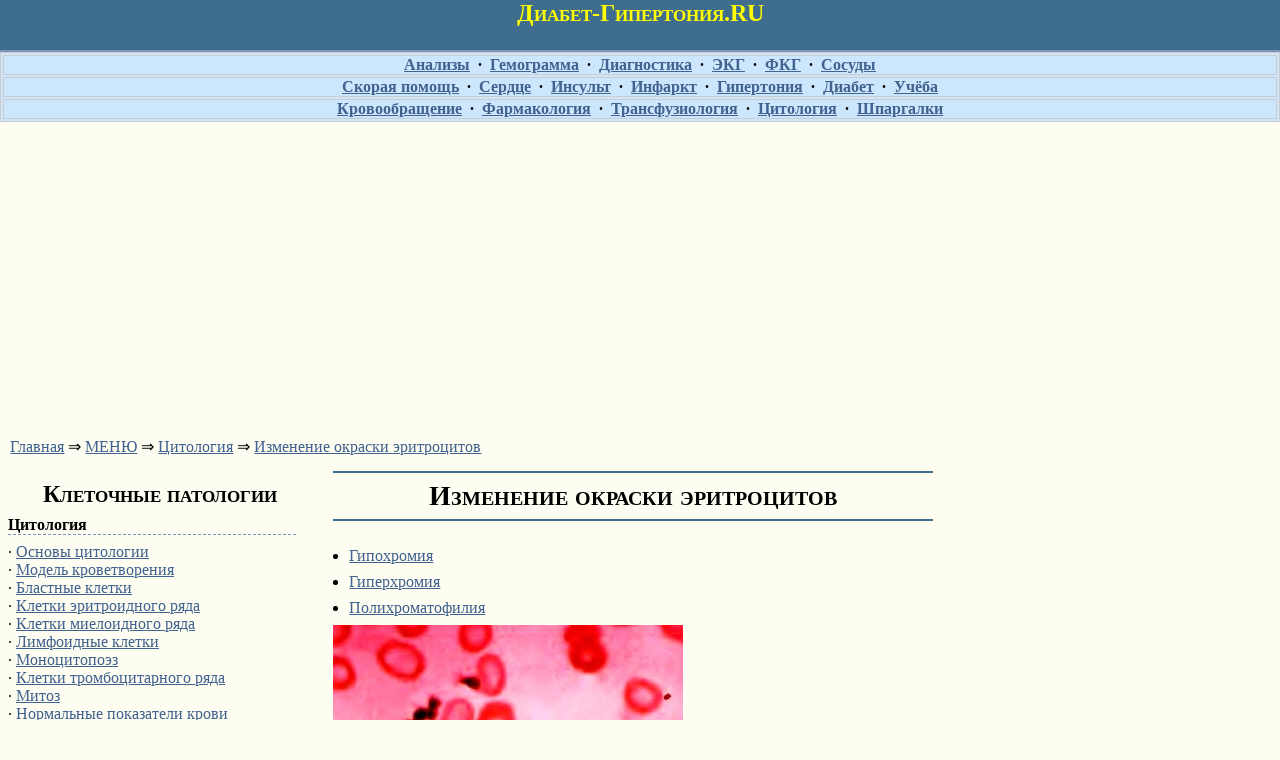

--- FILE ---
content_type: text/html
request_url: http://diabet-gipertonia.ru/zitologia/patologia_eritrozit_okraska.html
body_size: 4224
content:
<!DOCTYPE html> 
<html> 

<head>
<title>
Изменение окраски эритроцитов: гипохромия, гиперхромия, полихроматофилия
</title>
<meta http-equiv="Content-Type" content="text/html; charset=windows-1251">
<meta name="Title" content="Изменение окраски эритроцитов: гипохромия, гиперхромия, полихроматофилия">
<meta name="description" content="Изменение окраски эритроцитов: гипохромия, гиперхромия, полихроматофилия">
<meta name="keywords" content="гипохромия, гиперхромия, полихроматофилия">
<meta http-equiv="Content-Type" content="text/html; charset=windows-1251">
<meta name="Autor" content="Urikor">
<meta name="ask" content="Уважаемые Пауки и Модераторы каталогов! Присылайте сюда побольше посетителей, пожалуйста!">
<meta name=viewport content="width=device-width, initial-scale=1">
<link rel="stylesheet" type="text/css" href="../taps.css" />
<link rel="stylesheet" type="text/css" href="../layout.css" media="all and (min-width: 801px)" />
<!--[if (lt IE 9)&(!IEMobile)]>
<link rel="stylesheet" type="text/css" href="../layout.css" media="all" />
<![endif]-->
<script async src="//pagead2.googlesyndication.com/pagead/js/adsbygoogle.js"></script>
<script>
     (adsbygoogle = window.adsbygoogle || []).push({
          google_ad_client: "ca-pub-8573953422612790",
          enable_page_level_ads: true
     });
</script>

</head>

 
<body> 


<a name="top"></a><div class="navigation" align="center"> 
<h2><span style="color=Yellow;"><font color="#FFFF00"><strong>Диабет-Гипертония.RU</strong></font></span></h2>
</div> 

<div class="header" align="center">

<table cellspacing="2" cellpadding="2" border="1" width="100%" bgcolor="#CCE6FD" bordercolor="#cccccc">
<tr>
    <td align="center">
<strong>	
<a  href="http://diabet-gipertonia.ru/analiz/index.html">Анализы</a>
&nbsp;&middot;&nbsp;
<a href="http://diabet-gipertonia.ru/gemogramma/index.html">Гемограмма</a>
&nbsp;&middot;&nbsp;
<a  href="http://diabet-gipertonia.ru/diagnostika/index.html">Диагностика</a>
&nbsp;&middot;&nbsp;
<a  href="http://diabet-gipertonia.ru/ekg/index.html">ЭКГ</a>
&nbsp;&middot;&nbsp;
<a  href="http://diabet-gipertonia.ru/fkg/index.html">ФКГ</a>
&nbsp;&middot;&nbsp;
<a  href="http://diabet-gipertonia.ru/angio/index.html">Сосуды</a>
</strong>
	</td>	
</tr>
<tr>    
	<td align="center">
<strong>	
<a  href="http://diabet-gipertonia.ru/03/index.html">Скорая помощь</a>
&nbsp;&middot;&nbsp;
<a  href="http://diabet-gipertonia.ru/cor/index.html">Сердце</a>
&nbsp;&middot;&nbsp;
<a  href="http://diabet-gipertonia.ru/insult/index.html">Инсульт</a>
&nbsp;&middot;&nbsp;
<a  href="http://diabet-gipertonia.ru/infarkt/index.html">Инфаркт</a>
&nbsp;&middot;&nbsp;
<a  href="http://diabet-gipertonia.ru/gipertonia/index.html">Гипертония</a>
&nbsp;&middot;&nbsp;
<a  href="http://diabet-gipertonia.ru/diabet/index.html">Диабет</a>
&nbsp;&middot;&nbsp;
<a href="http://soft-seo.com" target="_blank">Учёба</a>
</strong>
	</td>
</tr>
<tr>
    <td align="center">
<strong>
<a href="http://diabet-gipertonia.ru/anatomia/index.html">Кровообращение</a>
&nbsp;&middot;&nbsp;
<a  href="http://diabet-gipertonia.ru/farmakologiya/index.html">Фармакология</a>
&nbsp;&middot;&nbsp;
<a href="http://diabet-gipertonia.ru/transfusiologia/index.html">Трансфузиология</a>
&nbsp;&middot;&nbsp;
<a href="http://diabet-gipertonia.ru/zitologia/index.html">Цитология</a>
&nbsp;&middot;&nbsp;
<a href="http://diabet-gipertonia.ru/studentam/index.html">Шпаргалки</a>
</strong>
	</td>	
</tr>
</table>
</div> 


<div align="center">

<script async src="//pagead2.googlesyndication.com/pagead/js/adsbygoogle.js"></script>
<!-- DG-Adapt-TOP -->
<ins class="adsbygoogle"
     style="display:block"
     data-ad-client="ca-pub-8573953422612790"
     data-ad-slot="6251492604"
     data-ad-format="auto"></ins>
<script>
(adsbygoogle = window.adsbygoogle || []).push({});
</script>
</div>
<p><a href="../index.html">Главная</a> &rArr; <a href="#88">МЕНЮ</a> &rArr; <a href="index.html">Цитология</a> &rArr; <a href="#99">Изменение окраски эритроцитов</a></p>
<div id="visit" class="column"> 


  <h2>Клеточные патологии</h2>
  <dl> 
    <dt>Цитология</dt> 
    <dd>
&middot; <a href="index.html">Основы цитологии</a><br>
&middot; <a href="model_krovetvorenia.html">Модель кроветворения</a><br>
&middot; <a href="blastnye_kletki.html">Бластные клетки</a><br>
&middot; <a href="kletki_eritroidnogo_ryada.html">Клетки эритроидного ряда</a><br>
&middot; <a href="kletki_mieloidnogo_ryada.html">Клетки миелоидного ряда</a><br>
&middot; <a href="limfoidnye_kletki.html">Лимфоидные клетки</a><br>
&middot; <a href="monozitopoez.html">Моноцитопоэз</a><br>
&middot; <a href="kletki_trombozitarnogo_ryada.html">Клетки тромбоцитарного ряда</a><br>
&middot; <a href="mitoz.html">Митоз</a><br>
&middot; <a href="norma_krovi.html">Нормальные показатели крови</a><br>
	</dd> 

     <dt>Патологии</dt> 
    <dd>
&middot; <a href="patologia_eritrozit_razmer.html">Изменение размеров эритроцитов</a><br>
&middot; <a href="patologia_eritrozit_forma.html">Изменение формы эритроцитов</a><br>
&middot; <a href="patologia_eritrozit_okraska.html">Изменение окраски эритроцитов</a><br>
&middot; <a href="vklycheniya_v_eritrozitah.html">Включения в эритроцитах</a><br>
&middot; <a href="ostrie_leykozi.html">Острые лейкозы</a><br>
&middot; <a href="hronicheskie_leykozi.html">Хронические лейкозы</a><br>
&middot; <a href="other.html">Другие патологии</a><br>
&middot; <a href="mieloproliferativnye_zabolevaniya.html">Миелопролиферативные заболевания</a><br>
	</dd> 
	
	    <dt>Технологии</dt> 
    <dd>
&middot; <a href="prigotovlenie_mazkov_krovi.html">Приготовление мазков крови</a><br>
&middot; <a href="prigotovlenie_leykokonzentrata.html">Приготовление лейкоконцентрата</a><br>
&middot; <a href="klassicheskie_metody_okraski_mazkov_krovi.html">Классические методы окраски мазков крови</a><br>
	</dd> 
</dl> 









<!-- Yandex.RTB R-A-79006-1 -->
<div id="yandex_rtb_R-A-79006-1"></div>
<script type="text/javascript">
    (function(w, d, n, s, t) {
        w[n] = w[n] || [];
        w[n].push(function() {
            Ya.Context.AdvManager.render({
                blockId: "R-A-79006-1",
                renderTo: "yandex_rtb_R-A-79006-1",
                async: true
            });
        });
        t = d.getElementsByTagName("script")[0];
        s = d.createElement("script");
        s.type = "text/javascript";
        s.src = "//an.yandex.ru/system/context.js";
        s.async = true;
        t.parentNode.insertBefore(s, t);
    })(this, this.document, "yandexContextAsyncCallbacks");
</script>
<br>

</div> 


<div id="points" class="column" align="center"> 

<table width="300" align="center">
<tr><td>
<!-- Yandex.RTB R-A-79006-2 -->
<div id="yandex_rtb_R-A-79006-2"></div>
<script type="text/javascript">
    (function(w, d, n, s, t) {
        w[n] = w[n] || [];
        w[n].push(function() {
            Ya.Context.AdvManager.render({
                blockId: "R-A-79006-2",
                renderTo: "yandex_rtb_R-A-79006-2",
                async: true
            });
        });
        t = d.getElementsByTagName("script")[0];
        s = d.createElement("script");
        s.type = "text/javascript";
        s.src = "//an.yandex.ru/system/context.js";
        s.async = true;
        t.parentNode.insertBefore(s, t);
    })(this, this.document, "yandexContextAsyncCallbacks");
</script>
</td></tr>
</table>


</div> 
<a name="99"></a>

<div id="main" class="column"> 

<h1>Изменение окраски эритроцитов</h1>
<br>


<ul>
	<li><a href="#1">Гипохромия</a>
	<li><a href="#2">Гиперхромия</a>
	<li><a href="#3">Полихроматофилия</a>
</ul>

<a name="1"></a>
<img src="img/gipohromia.jpg" alt="Гипохромия">
<p><strong>Гипохромия</strong> (обычно сочетается с <a href="../zitologia/patologia_eritrozit_razmer.html">микроцитозом</a>) - снижение интенсивности окраски <a href="../analiz/03_eritrozit.html">эритроцитов</a> из-за низкого содержания <a href="../analiz/02_gemoglobin.html">гемоглобина</a>. Площадь пэллора (центрального просвета) в эритроците увеличена. Гипохромия наблюдается при <a href="../gemogramma/gelezodefitsitnaya_anemiya.html">железодефицитных анемиях</a>, талассемиях, <a href="../gemogramma/gemoliticheskaya_anemiya.html">гемолитических анемиях</a>.</p>
<br><br>
<a name="2"></a>
<img src="img/giperhromia.jpg" alt="Гиперхромия">
<p><strong>Гиперхромия</strong> (может сочетаться как с макроцитозом, так и с микроцитозом) - повышенная окраска эритроцитов из-за высокого содержания гемоглобина. Пэллор уменьшен или отсутствует. Гиперхромия наблюдается при <a href="../gemogramma/B12_anemiya.html">В<sub>12</sub> и фолиеводефицитной анемии</a>, неследственном сфероцитозе.</p>
<br><br>
<a name="3"></a>
<img src="img/polihromatofilia.jpg" alt="Полихроматофилия">
<p><strong>Полихроматофилия</strong> - состояние, когда эритроциты способны воспринимать как кислые, так и основные красители, поэтому имеют окраску от серо-розовой до сине-фиолетовой, что связано с одновременным присутствием гемоглобина (щелочная среда) и незрелых эритроцитов (кислая среда). Полихроматофилия наблюдается при <a href="../gemogramma/postgemorragicheskaya_anemiya.html">постгеморрагических анемиях</a>, гемолитических анемиях, и говорит о хорошей регенеративной способности костного мозга.</p>





<br>
<div align="center">
<script async src="//pagead2.googlesyndication.com/pagead/js/adsbygoogle.js"></script>
<!-- Adapt-DG -->
<ins class="adsbygoogle"
     style="display:block"
     data-ad-client="ca-pub-8573953422612790"
     data-ad-slot="4900208601"
     data-ad-format="auto"></ins>
<script>
(adsbygoogle = window.adsbygoogle || []).push({});
</script>
</div>
<br>&nbsp;
<div align="right"><a href="#top">В начало страницы</a></div>
<!-- Разместите этот тег в том месте, где должна отображаться кнопка +1 -->
<g:plusone></g:plusone>

<div align="center">

<script async src="//pagead2.googlesyndication.com/pagead/js/adsbygoogle.js"></script>
<!-- DG-kontent -->
<ins class="adsbygoogle"
     style="display:block"
     data-ad-client="ca-pub-8573953422612790"
     data-ad-slot="4252735406"
     data-ad-format="autorelaxed"></ins>
<script>
(adsbygoogle = window.adsbygoogle || []).push({});
</script>

</div>

<p>
<font color=red>ВНИМАНИЕ!	</font>Информация, представленная сайте <strong>DIABET-GIPERTONIA.RU</strong> носит справочный характер. Администрация сайта не несет ответственности за возможные негативные последствия в случае приема каких-либо лекарств или процедур без назначения врача!
</p>
<div align="right"><a href="#top">В начало страницы</a></div>

</div> 


<a name="88"></a>
<table cellspacing="2" cellpadding="2" border="1" width="100%" bgcolor="#CCE6FD" bordercolor="#cccccc">
<tr>
    <td align="center">
<strong>	
<a  href="http://diabet-gipertonia.ru/analiz/index.html">Анализы</a>
&nbsp;&middot;&nbsp;
<a href="http://diabet-gipertonia.ru/gemogramma/index.html">Гемограмма</a>
&nbsp;&middot;&nbsp;
<a  href="http://diabet-gipertonia.ru/diagnostika/index.html">Диагностика</a>
&nbsp;&middot;&nbsp;
<a  href="http://diabet-gipertonia.ru/ekg/index.html">ЭКГ</a>
&nbsp;&middot;&nbsp;
<a  href="http://diabet-gipertonia.ru/fkg/index.html">ФКГ</a>
&nbsp;&middot;&nbsp;
<a  href="http://diabet-gipertonia.ru/angio/index.html">Сосуды</a>
</strong>
	</td>	
</tr>
<tr>    
	<td align="center">
<strong>	
<a  href="http://diabet-gipertonia.ru/03/index.html">Скорая помощь</a>
&nbsp;&middot;&nbsp;
<a  href="http://diabet-gipertonia.ru/cor/index.html">Сердце</a>
&nbsp;&middot;&nbsp;
<a  href="http://diabet-gipertonia.ru/insult/index.html">Инсульт</a>
&nbsp;&middot;&nbsp;
<a  href="http://diabet-gipertonia.ru/infarkt/index.html">Инфаркт</a>
&nbsp;&middot;&nbsp;
<a  href="http://diabet-gipertonia.ru/gipertonia/index.html">Гипертония</a>
&nbsp;&middot;&nbsp;
<a  href="http://diabet-gipertonia.ru/diabet/index.html">Диабет</a>
</strong>
	</td>
</tr>
<tr>
    <td align="center">
<strong>
<a href="http://diabet-gipertonia.ru/anatomia/index.html">Кровообращение</a>
&nbsp;&middot;&nbsp;
<a  href="http://diabet-gipertonia.ru/farmakologiya/index.html">Фармакология</a>
&nbsp;&middot;&nbsp;
<a href="http://diabet-gipertonia.ru/transfusiologia/index.html">Трансфузиология</a>
&nbsp;&middot;&nbsp;
<a href="http://diabet-gipertonia.ru/zitologia/index.html">Цитология</a>
&nbsp;&middot;&nbsp;
<a href="http://diabet-gipertonia.ru/studentam/index.html">Шпаргалки</a>
</strong>
	</td>	
</tr>
</table>


<div class="footer"> 
<p>&copy; 2010-2020<br>  diabet-gipertonia.ru All Rights Reserved</p>
<noindex>
	  <!--LiveInternet counter--><script type="text/javascript"><!--
document.write("<a href='http://www.liveinternet.ru/click' "+
"target=_blank><img src='//counter.yadro.ru/hit?t22.6;r"+
escape(document.referrer)+((typeof(screen)=="undefined")?"":
";s"+screen.width+"*"+screen.height+"*"+(screen.colorDepth?
screen.colorDepth:screen.pixelDepth))+";u"+escape(document.URL)+
";"+Math.random()+
"' alt='' title='LiveInternet: показано число просмотров за 24"+
" часа, посетителей за 24 часа и за сегодня' "+
"border='0' width='88' height='31'><\/a>")
//--></script><!--/LiveInternet-->
&nbsp;&nbsp;
<!--Rating@Mail.ru counter-->
<script language="javascript" type="text/javascript"><!--
d=document;var a='';a+=';r='+escape(d.referrer);js=10;//--></script>
<script language="javascript1.1" type="text/javascript"><!--
a+=';j='+navigator.javaEnabled();js=11;//--></script>
<script language="javascript1.2" type="text/javascript"><!--
s=screen;a+=';s='+s.width+'*'+s.height;
a+=';d='+(s.colorDepth?s.colorDepth:s.pixelDepth);js=12;//--></script>
<script language="javascript1.3" type="text/javascript"><!--
js=13;//--></script><script language="javascript" type="text/javascript"><!--
d.write('<a href="http://top.mail.ru/jump?from=1791666" target="_top">'+
'<img src="http://d6.c5.bb.a1.top.mail.ru/counter?id=1791666;t=55;js='+js+
a+';rand='+Math.random()+'" alt="Рейтинг@Mail.ru" border="0" '+
'height="31" width="88"><\/a>');if(11<js)d.write('<'+'!-- ');//--></script>
<noscript><a target="_top" href="http://top.mail.ru/jump?from=1791666">
<img src="http://d6.c5.bb.a1.top.mail.ru/counter?js=na;id=1791666;t=55" 
height="31" width="88" border="0" alt="Рейтинг@Mail.ru"></a></noscript>
<script language="javascript" type="text/javascript"><!--
if(11<js)d.write('--'+'>');//--></script>
<!--// Rating@Mail.ru counter-->
</noindex>
</div> 

</body> 
</html>

--- FILE ---
content_type: text/html; charset=utf-8
request_url: https://www.google.com/recaptcha/api2/aframe
body_size: 268
content:
<!DOCTYPE HTML><html><head><meta http-equiv="content-type" content="text/html; charset=UTF-8"></head><body><script nonce="nMfkdU3GQ81oGuUQhx1ZGg">/** Anti-fraud and anti-abuse applications only. See google.com/recaptcha */ try{var clients={'sodar':'https://pagead2.googlesyndication.com/pagead/sodar?'};window.addEventListener("message",function(a){try{if(a.source===window.parent){var b=JSON.parse(a.data);var c=clients[b['id']];if(c){var d=document.createElement('img');d.src=c+b['params']+'&rc='+(localStorage.getItem("rc::a")?sessionStorage.getItem("rc::b"):"");window.document.body.appendChild(d);sessionStorage.setItem("rc::e",parseInt(sessionStorage.getItem("rc::e")||0)+1);localStorage.setItem("rc::h",'1769297028085');}}}catch(b){}});window.parent.postMessage("_grecaptcha_ready", "*");}catch(b){}</script></body></html>

--- FILE ---
content_type: text/css
request_url: http://diabet-gipertonia.ru/layout.css
body_size: 190
content:

  .column {
    margin: 10px 1.04166667% 0 0;
  }
  #visit {
    width: 25%;
    float: left;
  }
  #points {
    width: 25%;
    float: right;
  }
  #main {
    margin: 10px 27.0833333% 0 26.0416667%;
  }
  #ontap {
    margin: 10px 0 0 32%;
  }  
.navigation {
  min-height: 50px;
}

.tbl {
	float: left;
}

.tblr {
	float: right;
}